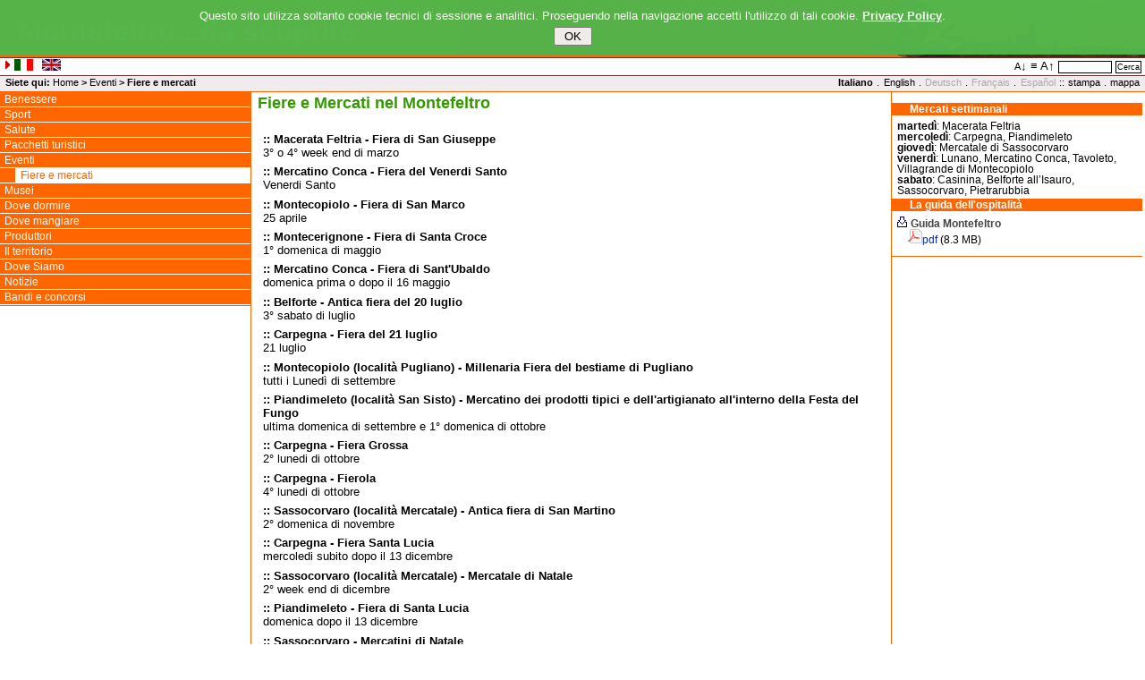

--- FILE ---
content_type: text/html; charset=utf-8
request_url: http://www.montefeltroturismo.it/index.php?id=13940&L=18
body_size: 4517
content:
<?xml version="1.0" encoding="utf-8"?>
<!DOCTYPE html
     PUBLIC "-//W3C//DTD XHTML 1.0 Transitional//EN"
     "http://www.w3.org/TR/xhtml1/DTD/xhtml1-transitional.dtd">
<html xml:lang="it-IT" lang="it-IT" xmlns="http://www.w3.org/1999/xhtml">
<head>

<meta http-equiv="Content-Type" content="text/html; charset=utf-8" />
<!-- 
	DocWeb - Sistema Provinciale di Gestione Portali
	            Amministrazione Provinciale di Pesaro e Urbino - Italia
	            Ufficio 2.3.1.2 - Gestione Rete Telematica Provinciale
				
				* Realizzato con SICI Templates (http://www.docweb.provincia.pu.it/fileadmin/sici_templates) $Id: lib.tmpl.sici.ts 5243 2010-11-04 11:37:00Z davide $
				* Tema: Union $Rev: 6291 $

	This website is powered by TYPO3 - inspiring people to share!
	TYPO3 is a free open source Content Management Framework initially created by Kasper Skaarhoj and licensed under GNU/GPL.
	TYPO3 is copyright 1998-2015 of Kasper Skaarhoj. Extensions are copyright of their respective owners.
	Information and contribution at http://typo3.org/
-->




<meta name="generator" content="TYPO3 4.5 CMS" />
<meta name="page_id" content="13940" />
<meta name="lastchanged" content="2008-05-14T09:29:43+00:00" />
<meta name="sici_templates_doc" content="http://www.docweb.provincia.pu.it/fileadmin/sici_templates/doc" />
<meta name="sici_templates_version" content="Sici Templates Revision 2817MS [$URL: https://tritone/svn/REPOS01/Typo3/tmpl/sici/trunk/lib.tmpl.sici.ts $]" />
<meta name="sici_templates_selector" content="factotum00, tss_normal" />

<link rel="stylesheet" type="text/css" href="typo3temp/stylesheet_d0dfdf14a0.css?1487158821" media="all" />






<title>Fiere e mercati </title><link rel="alternate" type="application/rss+xml" href="index.php?id=rss_feed&amp;L=704&amp;MP=31-13781" title="Montefeltro...da scoprire (RSS)" />    <script type="text/javascript" src="fileadmin/sici_templates/lib/cli/frsz.js"></script><link rel="alternate" title="Versione stampabile: Fiere e mercati " type="text/html" /><link rel="start" href="index.php?id=13777&amp;L=704" type="text/html" />
<link type="text/css" rel="stylesheet" href="http://www.enti.provincia.pu.it/fileadmin/sici_templates/union/css/defs.css" />
<link type="text/css" rel="stylesheet" href="http://www.enti.provincia.pu.it/fileadmin/sici_templates/union/css/boxes.css" />
<link type="text/css" rel="stylesheet" href="http://www.enti.provincia.pu.it/fileadmin/sici_templates/union/css/colore.css" />
<link type="text/css" rel="stylesheet" href="http://www.enti.provincia.pu.it/fileadmin/sici_templates/union/css/cms.css" />
<link type="text/css" rel="stylesheet" href="http://www.enti.provincia.pu.it/fileadmin/sici_templates/union/css/rtebasestyle.css" />
<link type="text/css" rel="stylesheet" href="http://www.enti.provincia.pu.it/fileadmin/sici_templates/union/css/holly.css" />
<link type="text/css" rel="stylesheet" href="http://www.enti.provincia.pu.it/fileadmin/sici_templates/union/css/tss_normal.css" />
<link type="text/css" rel="stylesheet" href="http://www.enti.provincia.pu.it/fileadmin/sici_templates/union/css/menu.css" />
<link type="text/css" rel="stylesheet" href="http://www.enti.provincia.pu.it/fileadmin/sici_templates/union/factotum/css/montefeltrotur.css" />      <script type="text/javascript" src="fileadmin/sici_templates/union/cookiepolicy/jquery.min.js"></script>
      <script type="text/javascript" src="fileadmin/sici_templates/union/cookiepolicy/jquery.cookiesdirective.js"></script>
      <script type="text/javascript" src="fileadmin/sici_templates/union/cookiepolicy/setUpAndRun.js"></script>


</head>
<body id="tmpl.sici.body">


  
  
    <div id="ly-all">
      <div id="ly-header">
	<div id="bx-access-links">
	  <div id="sp-access-links"><map id="map_sp_access_links" title="Link ai contenuti"> <a href="index.php?id=13940&amp;L=704#menu_lang" lang="en">Languages</a>  <a href="index.php?id=13940&amp;L=704#content_normal">Contenuto Pagina</a>  <a href="index.php?id=13940&amp;L=704#menu_locnav">Navigazione locale</a> </map></div>
	</div>

	<div id="bx-hd-mid-bg1" class="color-xth">

	  <div id="bx-lgl">
	    <div id="sp-lgl"><a href="index.php?id=13777&amp;L=704"><img src="fileadmin/sici_templates/union/img/provpu-lg.png" width="55" height="55" border="0" alt="Logo Provincia di Pesaro e Urbino" /></a></div>
	  </div>

	  <div id="bx-lgr">
	    <div id="sp-lgr"><a href="index.php?id=13777&amp;L=704"><img src="fileadmin/sici_templates/union/factotum/img/montetour-dx.jpg" width="350" height="64" border="0" alt="Montefeltro...da scoprire" /></a></div>
	  </div>

	  <div id="bx-hd">
	    <div id="sp-hd1"><a href="index.php?id=13777&amp;L=704">Montefeltro...da scoprire</a></div>
	    <div id="sp-hd2"></div>
	    <div id="sp-hd3">&#x20;&#x20;&#x20;</div> 
	  </div>

	</div>

	<div id="bx-hd-stripe" class="color-xbw">

	  <div id="bx-hd-search">

	     
	      <div id="sp-frsz" class="nodisplay">
		<a href="http:#" onclick="frszDec('ly-body')" title="Diminuisce dimensione testo"><span class="btn-frsz"><small>A</small>&darr;</span></a>
		<a href="http:#" onclick="frszRes('ly-body')" title="Reimposta dimensione testo originale"><span class="lbl-frsz">&equiv;</span></a>
		<a href="http:#" onclick="frszInc('ly-body')" title="Aumenta dimensione testo"><span class="btn-frsz">A&uarr;</span></a>
	      </div>
	    
	    
	    <form id="search_form" method="get" accept-charset="utf-8" enctype="application/x-www-form-urlencoded" action="http://cerca.provincia.pu.it/"><input style="visibility: hidden" type="hidden" name="fq" value="site:www.montefeltroturismo.it" /><input type="text" size="10" value="" name="q" />&nbsp;<button id="button1" type="submit">Cerca</button></form>	  
	  </div>
	    
	  <div id="bx-mg1"><div id="menu1"><table border="0" cellpadding="0" cellspacing="0"><tr><td><img src="uploads/media/scripts/language/flag-pointer.gif" align="top" alt="" /><a href="index.php?id=13940&amp;L=0" target="_top"><img src="uploads/media/scripts/language/flag-it.gif" hspace="5" border="0" alt="Versione italiana" title="Versione italiana" /></a><a href="index.php?id=13940&amp;L=2" target="_top"><img src="uploads/media/scripts/language/flag-en.gif" hspace="5" border="0" alt="English version" title="English version" /></a></td></tr></table></div></div>
	</div> 

	<div id="bx-hd-bottom" class="color-b01 color-oth">
	  <div id="bx-mg2">
	    <div id="menu3"> <map id="menu_lang"><span class="menu_item_act">Italiano</span>&#x20;.&#x20;<span class="menu_item_no"><a href="index.php?id=13940&amp;L=2">English</a></span>&#x20;.&#x20;<span class="menu_item_na">Deutsch</span>&#x20;.&#x20;<span class="menu_item_na">Français</span>&#x20;.&#x20;<span class="menu_item_na">Español</span></map> :: <map id="menu_alt_pages"><span class="menu_alt_pages_item"><a href="index.php?id=13940&amp;L=704&amp;type=98&amp;id=13940" rel="alternate" type="text/html" title="Versione html stampabile">stampa</a></span><span class="menu_alt_pages_sep"> . </span><span class="menu_alt_pages_item"><a href="index.php?id=36&amp;L=704&amp;MP=36-13782">mappa</a></span></map></div>
	  </div>
	  <div id="bx-mbc"><div id="menu0"><map id="mbc" title="livello di navigazione"> <div><span class="menu-bc-pre">Siete qui:&nbsp;</span><span class="mbc-it mbc-it-first"><a href="index.php?id=13777&amp;L=704">Home</a></span><span class="menu-bc-sep"> &gt; </span><span class="mbc-it mbc-it-middle"><a href="index.php?id=13795&amp;L=704">Eventi</a></span><span class="menu-bc-sep"> &gt; </span>Fiere e mercati </div></map></div></div>	    
	</div> 

      </div>

      <div id="ly-body">
	<div id="content_lbnr" class="sub-main">

	  <div id="ly-column-left">
	    <div id="bx-column-left" class="cms-size-small color-oth">
	      <div id="menu2" class="ly-ml1 color-oth"><map id="menu_locnav" title="Navigazione locale"><ul class="color-bth1"><li class="first"><div class="item no lev-1 color-bth1 color-fth1 color-oth1"><a href="index.php?id=13800&amp;L=704">Benessere</a></div></li><li class="middle"><div class="item no lev-1 color-bth1 color-fth1 color-oth1"><a href="index.php?id=13798&amp;L=704">Sport</a></div></li><li class="middle"><div class="item ifsub lev-1 color-bth1 color-fth1 color-oth1"><a href="index.php?id=13799&amp;L=704">Salute</a></div></li><li class="middle"><div class="item no lev-1 color-bth1 color-fth1 color-oth1"><a href="index.php?id=13796&amp;L=704">Pacchetti turistici</a></div></li><li class="middle"><div class="item act lev-1 color-bth1 color-fth1 color-oth1"><a href="index.php?id=13795&amp;L=704">Eventi</a></div><map id="menu_locnav" title="Navigazione locale"><ul class="color-bth1"><li class="last"><div class="item cur lev-2 color-bth2 color-fth2 color-oth1"><a href="index.php?id=13940&amp;L=704">Fiere e mercati </a></div></li></ul></map></li><li class="middle"><div class="item no lev-1 color-bth1 color-fth1 color-oth1"><a href="index.php?id=14460&amp;L=704">Musei</a></div></li><li class="middle"><div class="item ifsub lev-1 color-bth1 color-fth1 color-oth1"><a href="index.php?id=13785&amp;L=704">Dove dormire</a></div></li><li class="middle"><div class="item no lev-1 color-bth1 color-fth1 color-oth1"><a href="index.php?id=13794&amp;L=704">Dove mangiare</a></div></li><li class="middle"><div class="item no lev-1 color-bth1 color-fth1 color-oth1"><a href="index.php?id=14074&amp;L=704">Produttori</a></div></li><li class="middle"><div class="item ifsub lev-1 color-bth1 color-fth1 color-oth1"><a href="index.php?id=13797&amp;L=704">Il territorio</a></div></li><li class="middle"><div class="item no lev-1 color-bth1 color-fth1 color-oth1"><a href="index.php?id=13894&amp;L=704">Dove Siamo</a></div></li><li class="middle"><div class="item ifsub lev-1 color-bth1 color-fth1 color-oth1"><a href="index.php?id=31&amp;L=704&amp;MP=31-13781">Notizie</a></div></li><li class="last"><div class="item ifsub lev-1 color-bth1 color-fth1 color-oth1"><a href="index.php?id=3212&amp;L=704&amp;MP=3212-13780">Bandi e concorsi</a></div></li></ul></map></div>

	      <div class="void-stripe">&nbsp;</div>
	      
	      
	      
	    </div>
	  </div>

	  <div id="ly-column-middle" class="color-oth">
	    <div id="bx-column-middle" class="cms-size-medium color-oth min-height">
	      <div id="content_normal" class="cms-content-normal"><!--TYPO3SEARCH_begin--><a id="c22621" class="cobj-anchor"></a><div id="c22621" class="csc-default"><div class="csc-header csc-header-n1 csc-header-l0 color-oth"><h1 class="csc-firstHeader">Fiere e Mercati nel Montefeltro</h1></div><div class="csc-cobj-wrap csc-text-wrap"><p class="bodytext"><strong><br />:: Macerata Feltria - Fiera di San Giuseppe</strong> <br />3° o 4° week end di marzo</p>
<p class="bodytext"><strong>:: Mercatino Conca&nbsp;- Fiera del Venerdi Santo</strong><br />Venerdi Santo</p>
<p class="bodytext"><strong>:: Montecopiolo - Fiera di San Marco</strong><br />25 aprile </p>
<p class="bodytext"><strong>:: Montecerignone - Fiera di Santa Croce<br /></strong>1° domenica di maggio</p>
<p class="bodytext"><strong>:: Mercatino Conca - Fiera di Sant'Ubaldo<br /></strong>domenica prima o dopo il 16 maggio</p>
<p class="bodytext"><strong>:: Belforte - Antica fiera del 20 luglio</strong><br />3° sabato di luglio</p>
<p class="bodytext"><strong>:: Carpegna - Fiera del 21 luglio</strong><br />21 luglio </p>
<p class="bodytext"><strong>:: Montecopiolo (località Pugliano) - Millenaria Fiera del bestiame di Pugliano<br /></strong>tutti i Lunedì di settembre</p>
<p class="bodytext"><strong>:: Piandimeleto (località San Sisto) - Mercatino dei prodotti tipici e dell'artigianato all'interno della Festa del Fungo</strong><br />ultima domenica di settembre e 1° domenica di ottobre</p>
<p class="bodytext"><strong>:: Carpegna - Fiera Grossa</strong><br />2° lunedi di ottobre</p>
<p class="bodytext"><strong>:: Carpegna - Fierola</strong><br />4° lunedi di ottobre</p>
<p class="bodytext"><strong>:: Sassocorvaro (località Mercatale) - Antica fiera di San Martino<br /></strong>2° domenica di novembre</p>
<p class="bodytext"><strong>:: Carpegna - Fiera Santa Lucia</strong><br />mercoledi subito dopo il 13 dicembre</p>
<p class="bodytext"><strong>:: Sassocorvaro (località Mercatale) - Mercatale di Natale<br /></strong>2° week end di dicembre</p>
<p class="bodytext"><strong>:: Piandimeleto - Fiera di Santa Lucia</strong><br />domenica dopo il 13 dicembre</p>
<p class="bodytext"><strong>:: Sassocorvaro - Mercatini di Natale</strong><br />1°- 2° - 3°&nbsp;week end di dicembre</p></div></div><!--TYPO3SEARCH_end--></div>
	    </div>
	  </div>

	  <div id="ly-column-right">
	    <div id="bx-column-right" class="cms-size-small color-oth">
	      

	      <div class="void-stripe">&nbsp;</div>

	      <!--TYPO3SEARCH_begin--><div id="content_right" class="cms-content-right color-oth"><a id="c22617" class="cobj-anchor"></a><div id="c22617" class="csc-default"><div class="csc-header csc-header-n1 csc-header-l0 color-oth"><h1 class="csc-firstHeader">Mercati settimanali</h1></div><div class="csc-cobj-wrap csc-text-wrap"><p class="bodytext"><strong>martedì</strong>: Macerata Feltria<br /><strong>mercoledì</strong>: Carpegna, Piandimeleto<br /><strong>giovedì</strong>: Mercatale di Sassocorvaro<br /><strong>venerdì</strong>: Lunano, Mercatino Conca, Tavoleto, Villagrande di Montecopiolo<br /><strong>sabato</strong>: Casinina, Belforte all’Isauro, Sassocorvaro, Pietrarubbia</p></div></div><a id="c22619" class="cobj-anchor"></a><div id="c22619" class="csc-default"><div class="csc-header csc-header-n2 csc-header-l0 color-oth"><h1>La guida dell'ospitalità</h1></div><div class="csc-cobj-wrap csc-list-wrap"><div class="tx-sicidamdl-pi1">
		<dl class="ddl-container"><dt class="ddl-title"><img src="uploads/tf/ddl_icon.gif" width="12" height="12" border="0" alt="[Download]" />&#x20;Guida Montefeltro</dt><dd class="ddl-description"><ul class="ddl-file-list"><li class="ddl-file-list-item ddl-img-pdf"><img src="typo3conf/ext/dam/i/18/pdf.png" width="16" height="16" border="0" alt="[application/pdf]" /><a href="fileadmin/grpmnt/5615/ospitalita/Guida_Montefeltro.pdf">pdf</a>&#x20;(8.3 MB)</li></ul></dd></dl>
	</div>
	</div></div></div><!--TYPO3SEARCH_end-->	
	    </div>
	  </div>
	</div>
      </div>
      
      <div id="ly-ft">
	<div id="bx-ft" class="color-oth">	

	  <div id="sp-ft1" class="color-xth"></div>
	  
	  <div id="sp-ft2" class="color-xbw"><span id="footer_label">&copy; 2005-2026 Montefeltro...da scoprire&#x20;- Gestito con <a href="http://www.docweb.provincia.pu.it" title="Progetto DocWeb - Provincia di Pesaro e Urbino"><span class="docweb">doc<span class="docweb_web">web</span></span></a> - <span class="help" title="Informazioni pagina: id=13940">[id]</span></span></div>
    <div id="sp-ft3" class="color-xbw cookie-policy"><a href="index.php?id=privacy-policy&amp;L=704&amp;MP=36-13782" target="36">Privacy Policy</a></div>

	</div>
      </div> 
    </div>

	    <script type="text/javascript">
	      <!-- 
		   if(document.getElementById) {
		     var bx_hd_frsz = document.getElementById('sp-frsz');
		     bx_hd_frsz.className = ''; // Mostra i controlli di ridimensionamento font
		   }
		   if(!rsz) {
		     frszInit('ly-body');
		   }
		   // -->
	    </script>


    <!-- Piwik -->
  <script type="text/javascript">
  var pkBaseURL = (("https:" == document.location.protocol) ? "https://analytics.provincia.pu.it/" : "http://analytics.provincia.pu.it/");
  document.write(unescape("%3Cscript src='" + pkBaseURL + "piwik.js' type='text/javascript'%3E%3C/script%3E"));
  </script>
  <script type="text/javascript">
    try {
      var piwikTracker = Piwik.getTracker(pkBaseURL + "piwik.php", 85);
      piwikTracker.trackPageView();
      piwikTracker.enableLinkTracking();
    } catch( err ) {}
  </script>
<!-- End Piwik Tag -->




</body>
</html>

--- FILE ---
content_type: text/css
request_url: http://www.enti.provincia.pu.it/fileadmin/sici_templates/union/css/defs.css
body_size: 743
content:
/*
 * SICI Templates 
 * Copyright (C) 2005-2007 
 *     Amministrazione Provinciale di Pesaro e Urbino - Italy
 *
 * This program is free software; you can redistribute it and/or modify
 * it under the terms of the GNU General Public License as published by
 * the Free Software Foundation; either version 2 of the License, or (at
 * your option) any later version.
 *
 * The GNU General Public License can be found at
 * http://www.gnu.org/copyleft/gpl.html.
 * A copy is found in the textfile GPL.txt
 */
/*
 * Autori: Davide Principi & Samuele Ortolani
 *
 *
 * $URL: https://tritone/svn/REPOS01/Typo3/tmpl/sici/trunk/union/css/defs.css $ 
 * $Id: defs.css 3049 2007-12-18 12:09:48Z davide $
 */

@media screen,print {

body {
margin: 0;
padding: 0;
font-family: Arial, Helvetica, sans-serif;
font-size: 1.0em;
border: none;
background: #fff;
color: #000;
}

a {
cursor: pointer;
}

a:hover {
cursor: pointer;
}

script {
display: none !important;
}

div, h1, h2, h3, h4, h5, h6, p, td, tr, th, thead, tbody {
margin: 0;
padding: 0;
border: none;
}

.nodisplay {
display: none !important;
}

hr.clearer {
clear: both;
visibility: hidden;
height: 0;
}

div.clearer {
clear: both;
height: 0px;
line-height: 0.001%;
font-size: 1px !important;
}

.clearer {
clear: both;
}

.help {
cursor: help;
}

form {
margin: 0;
padding: 0;
}


} /* end @media screen */


--- FILE ---
content_type: text/css
request_url: http://www.enti.provincia.pu.it/fileadmin/sici_templates/union/css/cms.css
body_size: 5790
content:
/*
 * SICI Templates 
 * Copyright (C) 2005-2007 
 *     Amministrazione Provinciale di Pesaro e Urbino - Italy
 *
 * This program is free software; you can redistribute it and/or modify
 * it under the terms of the GNU General Public License as published by
 * the Free Software Foundation; either version 2 of the License, or (at
 * your option) any later version.
 *
 * The GNU General Public License can be found at
 * http://www.gnu.org/copyleft/gpl.html.
 * A copy is found in the textfile GPL.txt
 */
/*
 * $URL: https://tritone/svn/REPOS01/Typo3/tmpl/sici/trunk/union/css/cms.css $ 
 * $Id: cms.css 4603 2010-04-08 11:31:45Z davide $
 *
 * Autori: Davide Principi & Samuele Ortolani
 */
@media screen {

div.cms-size-medium div.csc-cobj-wrap {
margin: 0em 1em;
}
div.cms-size-small div.csc-cobj-wrap {
margin: 0em 1ex;
}

div.cms-content-normal {
padding: 0.2em 0em 1em 0em;
}

div.cms-content-left,
div.cms-content-right,
div.cms-content-border {
padding-bottom: 0.4em;
}

/* liste */
ul.csc-bulletlist {
margin: 0em;
padding: 0em;
}

ul.csc-bulletlist li {
margin: 0em;
padding: 0em;
}

ul.csc-bulletlist.csc-bulletlist-0 li {
list-style-type: disc;
}
ul.csc-bulletlist.csc-bulletlist-1 li {
list-style-type: square;
}
ul.csc-bulletlist.csc-bulletlist-2 li {
list-style-type: circle;
}
ul.csc-bulletlist.csc-bulletlist-3 li {
list-style-type: decimal;
}


div.cms-size-small ul.csc-bulletlist li {
list-style-position: inside;
}

div.cms-size-medium ul.csc-bulletlist li {
list-style-position: outside;
margin: 0.2em 0em 0.2em 2em;
}
/* end liste */

/* header BEGIN */
div.csc-header {
clear: both;
}

div.cms-size-medium div.csc-header {
margin: 0.8em 0em 0.5em 0em;
padding-left: 0.5em;
font-weight: bold;
color: #222;
}

div.cms-size-medium div.csc-header.csc-header-n1  {
margin-top: 0em;
}

div.csc-header.csc-header-lst1 {
border-top-width: 1px;
border-top-style: solid;
padding-top: 1em;
margin-top: 1em;
}

div.csc-header.csc-header-lst2 {
border-top-width: 3px;
border-top-style: double;
padding-top: 1em;
margin-top: 1em;
}
	
div.csc-header.csc-header-lst3 {display: none} /* Semantic markup */	


div.cms-size-medium p.csc-subheader {
padding-left: 1em;
}

div.cms-size-medium p.csc-subheader {
margin: 0.3em 0em 0.8em 0em;
font-style: italic;
}

div.cms-size-medium h1 {
font-size: 1.4em;
}
div.cms-size-medium h2 {
font-size: 1.2em;
}
div.cms-size-medium h3, 
div.cms-size-medium h4, 
div.cms-size-medium h5, 
div.cms-size-medium h6 {
font-size: 1.1em;
}
/* header END */

div.cms-size-medium p.bodytext {
	margin: 0.5em 0em 0.5em 0em;
}

div.cms-size-medium {
font-size: 0.8em;
}

div.cms-size-small p {
	margin: 0em 0em 0.3em 0em;
}

div.cms-size-small {
font-size: 0.72em;
}

div.cms-size-small h1 {
font-weight: bold;
font-size: 1em;
}

div.cms-size-small h2,
div.cms-size-small h3,
div.cms-size-small h4,
div.cms-size-small h5,
div.cms-size-small h6 {
font-size: 1em;
font-weight: normal;
}



p.bodytext.abstract {
padding-left: 1em;
}

p.description {

}

/* cohesion BEGIN */
div.auth-status {
text-align: right;
color: #888;
border-bottom: 1px dotted #888;
padding: 0ex 0ex 1ex 0ex;
margin: 0em 0em 1em 0em;
}

div.auth-status form {
border: none;
}

div.auth-status button {
background: #eee;
color: #666;
border: 1px outset #888;
padding: 0em;
margin: 0em 1ex;
font-size: 100%;
cursor: pointer;
}
/* cohesion END */

/* FontResizer BEGIN */
.frsz-S {
font-size: 90%;
}
.frsz-M {
font-size: 100%;
}
.frsz-L {
font-size: 120%;
}
.frsz-XL {
font-size: 140%;
}
.frsz-XXL {
font-size: 160%;
}
/* FontResizer END */


div.navmenu {
border-width: 1px 0px;
border-style: dotted;
text-align: center;
width: 60%;
padding: 0.2em 0em;
}

div.navmenu ul {
margin: 0em;
padding: 0em;
}

div.navmenu li {
margin: 0em;
padding: 0em 0.7em;
list-style: none;
display: inline;
white-space: nowrap;
}

div.navmenu li img {
vertical-align: middle;
margin: 0px 2px;
}

table.contenttable p.bodytext {
margin: 0em;
}

/* link */
.cms-content-left a:link,
.cms-content-normal a:link,
.cms-content-border a:link,
.cms-content-right a:link {
 color: rgb(0,43,185);
 text-decoration:none;
  
 }
 
.cms-content-left a:visited,
.cms-content-normal a:visited,
.cms-content-border a:visited,
.cms-content-right a:visited{
 color: rgb(90,54,150);
 text-decoration:none;
 }
 
  
.cms-content-left a:active,
.cms-content-normal a:active,
.cms-content-border a:active,
.cms-content-right a:active{
 text-decoration:none;
}
 
.cms-content-left a:hover, 
.cms-content-normal a:hover, 
.cms-content-border a:hover, 
.cms-content-right a:hover{
 color: rgb(0,43,185);
 text-decoration:underline;
}
 


/* cms */
div.cms-content-left div.csc-header, 
div.cms-content-border div.csc-header, 
div.cms-content-right div.csc-header {
background-image: url("../img/quadrato_bucato_grande.png");
background-position: 0px 0px;
background-repeat: repeat-y;
border-top-style: solid;
border-top-width: 1px;
border-bottom-style: solid;
border-bottom-width: 1px;
padding-left: 20px;
margin-bottom: 0.5em;
}

div.sub-fp div.cms-content-left,
div.sub-main div.cms-content-left, 
div.sub-main div.cms-content-border,
div.sub-main div.cms-content-right,
div.sub-large div.cms-content-left, 
div.sub-large div.cms-content-border,
div.sub-large div.cms-content-right {
border-bottom-style: solid;
border-bottom-width: 1px;
}


div.sub-main div.cms-content-border div.csc-header.csc-header-n1 {
	border-top-style: none;
	border-top-width: 0px;
}

div.sub-large div.cms-content-border div.csc-header.csc-header-n1 {
	border-top-style: none;
	border-top-width: 0px;
}


div.sub-fp div.csc-header.csc-header-n1 {
	border-top-style: none;
	border-top-width: 0px;
}


/********************************************/


/* MENU */

dl.csc-menu {
margin: 0.4em 0em;
}

dl.csc-menu dt {
margin: 0.5em 0em 0em 0em;
padding-left: 14px;
background-image: url("../img/page.png");
background-position: 0% 50%;
background-repeat: no-repeat;
}

dl.csc-menu dd {
margin: 0.1em 0em 0.5em 2em;
}

table.contenttable {
font-size: 1em;
margin: 3px 3px 0px 3px;
}

/* table Layout 0 */
table.contenttable.contenttable-0 td, 
table.contenttable.contenttable-0 th {
padding: 0.2em 0.3em;
}

/* table Layout 1 */
table.contenttable.contenttable-1, 
table.contenttable.contenttable-2, 
table.contenttable.contenttable-3 { 
border-collapse: collapse;
}

table.contenttable.contenttable-1 td,
table.contenttable.contenttable-1 th {
	padding: 0.2em 0.3em;
	border-style: solid;
	border-width: 1px;
}

/* table Layout 2 */
table.contenttable.contenttable-2 td, 
table.contenttable.contenttable-2 th {
	padding: 0.2em 0.5em;
	border-style: solid none;
	border-width: 1px;
	text-align: center;
}

/* table Layout 3 */
table.contenttable.contenttable-3 td,
table.contenttable.contenttable-3 th {
	padding: 0.2em 0.5em;
	border-style: solid none;
	border-width: 1px;
	text-align: center;
}

/* sici_facets */
ul.sf {
margin: 0em 0em 0em 1em;
padding: 0em;
}

ul.sf.root-group {
margin: 0em;
}

ul.sf li {
list-style: none;
margin: 0.6em 0em;
clear: both;
line-height: 110%;
}

h3.sf {
font-size: 1.1em;
font-weight: bold;
padding: 0.2em 0em;
}

h3.sf.level-1 {
border-top: 3px double #aaa;
margin: 1em 0em;
}

h3.sf.level-2 {
border-top: 1px solid #ccc;
margin: 0.5em 0em;
}

h3.sf.level-3 {
border-top: 1px dotted #ccc;
margin: 0.1em 0em;
}

ul li.sf.compact.np.other {
margin: 0.2em 0em 0.2em 60px;
list-style: circle;
}

h3.sf.np-group {
border-top: 1px dotted #ccf;
margin: 0.1em 0em;
}

div.sf.maxitems-box {
float: right;
font-size: 1em;
font-weight: normal;
}

div.sf.detailed.info {
float: left;
width: 70%;
}

div.sf.detailed.thumb {
float: left;
width: 60px;
}

div.sf.detailed.abstract {
font-size: smaller;
margin-left: 1ex;
}

div.sf.detailed.title {
font-weight: bold;
}

div.sf.detailed.origin {
font-weight: normal;
float: right;
font-size: smaller;
color: #888;
}

div.sf.detailed.description {
margin-top: 0.5em;
font-style: italic;
}

div.sf.detailed.descriptor,
span.sf.compact.descriptor {
font-size: smaller;
} 

.sf.descriptor {
color: #888;
}

span.sf.compact.title {
font-weight: normal;
}

div.sf.displayer {
border: 1px solid #888; 
padding: 1em 1em 1em 30px; 
margin: 0.5em 0.5em 1em 0.5em;
background-image: url("../img/informazioni.png");
background-position: top left;
background-repeat: repeat-y;
}

div.sf.displayer div.closelink {
float: right;
}

div.sf.displayer h3 {
font-size: 1.2em;
}

div.sf.stdimg {
float: left;
width: 24px;
}

img.sf.stdimg {
vertical-align: middle;
}

img.sf.evtimg {
vertical-align: text-top;
}
/* end sici_facets */

/* pagebrowser */
div.pagebrowser-box {
	text-align: right;
	clear: both;
	border: 1px solid #CCC;
	border-width: 1px 0px;
	margin: 0.3em;
}
div.pagebrowser-link-box {
	font-family: "Lucida Console", "Courier New", monospace;
}
div.pagebrowser-results {
}
div.pagebrowser-link-box a {
	text-decoration: none;
	color: blue;
}
div.pagebrowser-link-box a:hover {
	text-decoration: none;
	color: white;
	background-color: blue;
}
span.pagebrowser-link-active {
	color: #999;
	letter-spacing: 0.1ex;
}
span.pagebrowser-link-inactive {
	color: #999;
	letter-spacing: 0.1ex;
}
span.pagebrowser-link-disabled {
	color: #AAA;
	letter-spacing: 0.1ex;
}
span.pagebrowser-link {
}
span.pagebrowser-number {
	font-weight: bold;
}
/* end pagebrowser */

/* dam_downloadlist ddl VA MANTENUTA perche' utilizzata da layout LEGACY */

dl.ddl-container {
padding: 0em;
margin: 0em;
}

ul.ddl-file-list {
padding: 0em 0em 0em 1em;
margin: 0em;
}

dl.ddl-container {
padding: 0em;
margin: 0em;
}

dd.ddl-description {
padding: 0em;
margin: 0em 0em 0.7em 0em;
}

dt.ddl-title {
font-weight: bold;
color: #444; /* TODO: impostare una classe colore apposita nell'elemento dt */
}

ul.ddl-file-list {
padding: 0em 0em 0em 1em;
margin: 0em;
}

li.ddl-file-list-item {
padding: 0em;
margin: 0em;
list-style-type: none;
}

img.ddl-icon {
vertical-align: middle;
}

/* end dam_downloadlist LEGACY */


/* sici_damdl */
.damdl ul,
.damdl li {
margin: 0em;
padding: 0em;
}
.damdl li {
list-style: none;
line-height: 130%;
}
.damdl.twocolumns img {
vertical-align: middle;
}
.damdl.twocolumns div.damdl.column {
float: left;
width: 45%;
overflow: hidden;
}

.damdl.twocolumns li {
text-indent: 0.5em;
margin-bottom: 0.5em;
list-style: square;
list-style-position: inside;
}
div.damdl.details {
float: left;
width: 48%;
}
dl.damdl.thumbnails dt,
dl.damdl.thumbnails dd {
margin: 0em;
padding: 0em;
}

.damdl.title {
color: #444;
background-color: #fff;
background-image: none;
padding: 0;
font-weight: bold;
}

dt.damdl.title {
margin-top: 1.5em;
}

dd.damdl.description {
margin: 0.5em 0em;
}

div.damdl.thumbnails.icon {
float: left;
overflow: hidden;
margin-right: 1em;
}

.damdl.thumbnails.icon img,
.damdl.smallthumbs.icon img {
border: 3px groove #aaa;
}

div.damdl.smallthumbs {
text-align: center;
}

div.damdl.smallthumbs li {
margin: 1.5em 0em;
}

span.damdl.smallthumbs.title {
background-color: transparent;
color: #444;
}

/* end sici_damdl */

/* FORM ELEMENTS */
.form {
font-size: 1.0em;
}
/* END FORM ELEMENTS */

/* sici_forms */
div.forms.container {
padding: 0.5em;
margin: 0.1em 0em 1em 1em;
border: 1px outset #aaa;
}
table.forms {
font-size: 1.0em;
}
table.forms td,
table.forms th {
vertical-align: top;
text-align: left;
}
/* end sici_forms */

/* sici_stcsrc */
table.stcsrc {
font-size: 1.0em;
}
table.stcsrc td,
table.stcsrc th {
vertical-align: top;
text-align: left;
}

dl.stcsrc.atti dt {
margin: 2em 0em 1em 0em;
padding: 0em;
font-weight: bold;
font-size: larger;
border-bottom: 1px solid #aaa;
clear: both;
}
dl.stcsrc.atti dd {
margin: 1em 0em;
padding: 0em;
}
ul.stcsrc.atti {
margin: 1em 0em;
padding: 0em;
}
ul.stcsrc.atti li {
padding: 0em;
margin: 0em;
line-height: 100%;
display: block;
list-style: none;
clear: both;
}

li.stcsrc.oe-odd {
background-color: #eee; /* FIXME: non funzia su IE */
color: #000;
}
li.stcsrc.oe-even  {

}

div.stcsrc.atti-file {
float: left;
width: 28%;
margin-bottom: 0.5em;
}
div.stcsrc.atti-oggetto {
font-size: smaller;
float: left;
width: 60%;
margin-bottom: 0.5em;
color: #444;
}
div.stcsrc.atti-oggetto strong {
color: #000;
}

/* end sici_stcsrc */


/* tt_news */
div.news-single-item h2 {
	font-size: 1.4em;
	color: rgb(167,3,2);
	margin-bottom: 0.2em;
}
p.news-single-author {
	margin-bottom: 0.3em;
}
div.news-single-item h3 {
	font-size: 1.2em;
	/*font-style: italic;*/
	font-weight: bold;
	/*font-weight: normal;*/
	margin: 0em 0em 0.6em 0em;
}

div.news-single-category {
        font-weight: bold;
        color: rgb(167,3,2);
	margin: 0em 0em 0.2em 0.3em;
}

div.news-single-damelements ul {
padding: 0;
margin: 0;
}

div.news-single-damelements li {
list-style: none;
padding: 0;
margin: 0;
}

/*********************************/


div.news-latest-item img {
	float: right;
}
div.news-latest-item h3 {
font-size: 1.0em;
font-weight: bold;
}

div.news-latest-item h3 a:link {
	color: rgb(204,34,0);
	text-decoration: none;
}
div.news-latest-item h3 a:visited {
	/*color: rgb(165,88,88);*/
	color: rgb(204,34,0);
	text-decoration: none;
}
div.news-latest-item h3 a:active {
	text-decoration: none;
}

div.news-latest-item h3 a:hover {
	color: rgb(204,34,0);
	text-decoration: underline;
}

div.news-latest-date {
	font-size: 0.8em;
	border-bottom: 1px solid #aaa;
	clear: both;
}
div.news-single-img {
	float: right;
	margin: 0em 0em 0em 0.5em;
}

div.news-single-img img {

	margin: 0em 0em 1em 0em;
}


div.news-single-timedata {
	border-bottom: 1px solid #aaa;
	text-align: right;
}
div.news-single-additional-info {
	margin: 0em 0em 0em 0em;
}
div.news-single-additional-info dt {
	border-top: 1px solid #aaa;
	font-weight: bold;
}
div.news-single-img p.news-single-imgcaption {
	margin: 0em;
	padding: 0em;
	text-align: center;
	font-style: italic;
}

div.news-single-backlink a:link {
	color: rgb(204,34,0);
	font-weight: bold;
	text-decoration: none;
}

div.news-single-backlink a:visited {
	color: rgb(204,34,0);
	font-weight: bold;
	text-decoration: none;
}

div.news-single-backlink a:active {
	text-decoration: none;
}

div.news-single-backlink a:hover {
	color: rgb(204,34,0);
	font-weight: bold;
	text-decoration: underline;
}


div.news-list-item {
	clear: both;
	margin-bottom: 0em;
}
div.news-list-item p {
	margin: 0em;
	padding: 0em;
}
div.news-list-item h3 {
	font-size: 1.2em;
	margin: 0em 0em 0.2em 0em;
}
div.news-list-item h3 a:link {
	color: rgb(204,34,0);
	text-decoration: none;
}
div.news-list-item h3 a:visited {
	/*color: rgb(165,88,88);*/
	color: rgb(204,34,0);
	text-decoration: none;
}
div.news-list-item h3 a:active {
	text-decoration: none;
}
div.news-list-item h3 a:hover {
        color: rgb(204,34,0);
	text-decoration: underline;
}

div.news-list-item img {
	float: right;
}

div.news-list-date {
	font-size: 0.8em;
	padding-left: 0.2em;
	border-bottom: 1px solid #aaa;
	text-align: right;
	clear: both;
}

div.news-list-morelink {
	text-align: right;
}

div.news-amenu-container,
div.news-amenu-container ul{
	margin: 0em;
	padding: 0em;
}
     

div.news-amenu-container li.news-amenu-item-year {
        list-style-type: none;
	font-size: 1.2em;
	font-weight: bold;
	color:#fff;
	background-color:#aaa;
        padding:0em 0em 0em 0.5em;
	margin:0.5em 0em 0em 0em;
}

div.news-amenu-container li {
        list-style-type: none;
        margin: 0em 0em 0em 3em;
	padding: 0em;
	text-decoration:none;
	color: #000;
}

div.news-amenu-container li a{
        margin: 0em;
	padding: 0em;
	text-decoration:none;
	color: #000;
}

div.news-amenu-container li a:hover{
        margin: 0em;
	padding: 0em;
	color:#f00;
	text-decoration:underline;
}

/* tt_news Evidenza */

div.evid-latest-item img {
	float: right;
}
div.evid-latest-item h3 {
	font-size: 1.0em;
	font-weight: bold;
}
div.evid-latest-item h3 a:link {
	color: rgb(3,3,167);
	text-decoration: none;
}
div.evid-latest-item h3 a:visited {
	/*color: rgb(90,54,150);*/
	color: rgb(3,3,167);
	text-decoration: none;
}

div.evid-latest-item h3 a:active {
	color: rgb(3,3,167);
	text-decoration: none;
}

div.evid-latest-item h3 a:hover {
	text-decoration: underline;
}

/* end tt_news */

/* tt_news Agenda */

div.agenda-news-latest-container {
	margin: 0em;
	padding: 0em;
}

div.agenda-news-latest-item {
	margin: 0.5em 0em 0em 0em;
	padding: 0em;
	border-top: 1px solid;
}

div.agenda-news-latest-item h3 {
	font-size: 1em;
	font-weight: bold;
        /*background-color: rgb(229,229,229);*/
        background-color: rgb(243,243,243);
}

div.agenda-news-latest-date {
	font-size: 0.95em;
	/*background-color: rgb(243,243,243);*/
	background-color: rgb(229,229,229);
       
}

div.agenda-news-list-container {
        border-top: 0px solid;
        border-right: 2px solid;
        border-bottom: 2px solid;
        border-left: 2px solid;
}

div.agenda-news-list-item {
	clear: both;
	margin: 0em;
	padding: 0em;
	border-top: 2px solid;
}
div.agenda-news-list-item p {
	margin: 0em;
	padding: 0em;
}
div.agenda-news-list-item h3 {
	font-size: 1em;
	font-weight: bold;
	margin:0em;
	background-color: rgb(243,243,243);
	padding: 0.2em 0em 0em 1.5em;
	/*color: rgb(66,66,66);*/
}

div.agenda-news-list-date {
	font-size: 1em;
	font-weight: bold;
	margin: 0em;
	padding: 0.2em 0em 0.1em 0.2em;
        background-color: rgb(229,229,229);
         /*color: rgb(66,66,66);*/

}
/*----------------------------*/

div.agenda-news-amenu-container,
div.agenda-news-amenu-container ul {
	margin: 0em;
	padding: 0em;               
}

div.agenda-news-amenu-container li.news-amenu-item-year {
        list-style-type: none;
	font-size: 1.2em;
	font-weight: bold;
	/*color: rgb(177,6,46);*/
	color:#fff;
	background-color:rgb(153,153,153);
        padding:0em 0em 0em 0.5em;
	margin:0.5em 0em 0em 0em;
	/*position: relative;
	left: -0.9em;
	width:auto; */

}

div.agenda-news-amenu-container li.agenda-news-amenu-li {
        list-style-type: none;
        margin: 0em 0em 0em 3em;
	padding: 0em;
	text-decoration:none;
	color: #000;               
}


li.agenda-news-amenu-li a{
        margin: 0em;
	padding: 0em;
	text-decoration:none;
	color: #000;
}

li.agenda-news-amenu-li a:hover{
        margin: 0em;
	padding: 0em;
	color:#f00;
	text-decoration:underline;
}

/* end tt_news Agenda */

/* begin mbl_newsevent */
div.mbl_newsevent {
padding-left: 1em;
border-left: 0.5ex solid;
margin: 0em;
}

h3.mbl_newsevent a {
color: green !important;
}

/* end mbl_newsevent */



/* begin relata */
div.relata {
margin: 2em 0em 0em 0em;
border: 1px solid;
}

div.relata h3 {
margin: 0em;
padding: 0em 0em 0em 0.5em;
}

div.relata ul {
margin: 0.5em 0.2em 0.2em 1em;
padding: 0em;
}

div.relata li {
padding: 0.1em 0em;
margin: 0em;
list-style: none;
}

div.relata img {

}
/* end relata */

/* sici_cohesion */

dl.coh-container dt {
margin: 0.5em 0em;
padding: 0em;
font-weight: bold;
font-size: larger;
}

dl.coh-container dd {
margin: 0.5em 0.0em 1.5em 1.0em;
padding: 0em;
}

dl.coh-container dd img {
vertical-align: middle;
}

div.coh-field {
color: #555;
}

div.coh-svcnote {
margin: 0.2em 0em;
border: 1px solid #5F5F41;
padding: 0.2em;
background-color: #FEFFBF;
}

dl.sc dt {
font-weight: bold;
margin: 0;
padding: 0;
}

dl.sc dd {
margin: 0 0 1em 1em;
padding-left: 0;
}

dl.sc.tns-VisuraBollettazione ol li {
border: 1px solid #999;
margin: 0;
padding: 0;
}

dl.sc.tns-Utenza dt {
border-top: 1px solid #aaa;
}


table.sc th {
font-size: 1em;
font-weight: normal;
text-align: left;
padding: 0.5ex;
vertical-align: top;
}

table.sc td {
padding: 0.5ex;
font-size: 1em;
vertical-align: top;
}

h1.sc.oggetto {
font-size: 1.2em;
font-weight: normal;
margin: 1em 0em;
}

/* end sici_cohesion */

/* tt_content menu icone grandi */
ul.st1 {
margin: 0em;
padding: 0em;
}

ul.st1 li {
padding: 0em;
list-style: none;
}

div.st1-info {
float: left;
width: 77%;
padding-left: 0.3em;
margin: 0.5em 0em;
}

div.st1-image {
float: left;
width: 18%;
overflow: hidden;
padding:0em;
margin:0em;
text-align: center;
margin: 0.5em 0em;
}

div.st1-image img {
display: inline;
padding:0em;
margin:0em;
}

div.st1-empty-image {
display: inline; 
width: 60px; 
height: 6px; 
padding: 20px;
border: 1px solid #aaa;
}

div.st1-description {
margin-top: 0.5em;
}

div.st1-title {
font-size: 1.2em;
font-weight: bold;
}

.csc-textpic-caption {
	font-size: 0.8em;
	font-style: italic; 
}

/* fine tt_content menu icone grandi */

div.empty-content {
margin: 1em; 
padding: 14em 1em; 
border: 1px solid #aaa; 
border: none; /*aggiunta da Samuele */
text-align: center;
font-size: larger;
background: url("../img/logo-filigrana.gif") no-repeat center center;
}


/* BEGIN unife */
ul.unife, dl.unife {
margin: 0em;
padding: 0em;
}

ul.unife li {
list-style: none;
margin: 0em;
padding: 0em;
line-height: inherit;
clear: both;
}

ul.unife ul {
margin-left: 1em;
padding: 0em;
}

div.unife-2page-1,
div.unife-2page-2 {
float: left;
width: 45%;
}

div.unife-2page-1 {
margin-right: 5%;
}

div.unife-3page-1,
div.unife-3page-2,
div.unife-3page-3 {
float: left;
width: 32%;
}

div.unife-3page-1,
div.unife-3page-2 {
margin-right: 0em;
}

.nws1 div.unife-top,
.nws2 div.unife-top {
font-size: 0.8em;
border-style: solid;
border-width: 0 0 1px 0;
border-color: #ddd;
clear: both;
margin-top: 0.5em;
}

.nws1 div.unife-title,
.nws1 div.unife-short {
margin-left: 64px;
}

.nws1 div.unife-title {
font-weight: bold;
font-size: 1.1em;
}

.nws1.news-latest div.unife-title a {
color: rgb(204,34,0);
}

.nws1.news-latest div.unife-title a:hover {
color: rgb(204,34,0);
}


.nws2 div.unife-title {
font-weight: normal;
margin-bottom: 0.5em;
}

.nws1 div.unife-image {
float: left;
text-align: center;
width: 60px;
padding: 0.5em 0em;
}

ul.unife .nws1 div.clearer {
margin-bottom: 1em;
height: 0px;
line-height: 5%;
}

/* da news in evidenza */
dl.unife dt {
margin: 0em 0px 0em 0em;
padding: 0em;
}
dl.unife dd {
margin: 0.2em 0px 0.5em 0em;
padding: 0em;
}

.nws3 div.unife-title {
font-weight: bold;
}

.nws3 div.unife-image {
float: right;
text-align: right;
width: auto;
}

.nws3.primopiano div.unife-image {
float: left;
width: auto;
margin-right: 1ex;
text-align: left;
}


.nws3.primopiano div.unife-title {
font-size: 1.2em;
font-weight: bold;
}

.nws3.primopiano div.unife-short {
font-weight: bold;
}

.nws3 a:link {
color: rgb(3,3,167);
text-decoration: none;
}

.nws3 a:visited {
color: rgb(3,3,167);
text-decoration: none;
}

.nws3 a:active {
color: rgb(3,3,167);
text-decoration: none;
}

.nws3 a:hover {
text-decoration: underline;
}

.nws3 div.unife-short {
margin-bottom: 0.2em;
}

.nws3 div.unife-body {
margin-left: 1em;
}

.nws4 {
margin: 0.7em 0em;
}

.nws4 span.unife-expdate {
font-weight: bold;
}

.nws4 span.unife-category {
font-style: italic;
}

.nws4 span.unife-gov {
font-style: italic;
}

.nws4 div.unife-title {
padding-left: 1em;
}

.nws4.flu div.unife-title {
display: inline;
}

/* END da news in evidenza */
.mnu1 li {
clear: both;
}

.mnu1 div.unife-info {
float: left;
width: 78%;
padding-left: 0.3em;
margin: 0.5em 0em;
}

.mnu1 div.unife-image {
float: left;
width: 19%;
overflow: hidden;
padding: 0em;
margin: 0em;
text-align: center;
margin: 0.5em 0em;
}

.mnu1 div.unife-image img {
display: inline;
padding:0em;
margin:0em;
}

.mnu1 div.unife-empty-image {
display: inline; 
width: 60px; 
height: 6px; 
padding: 20px;
}

.mnu1 div.unife-description {
margin-top: 0.5em;
}

.mnu1 div.unife-title {
font-size: 1.2em;
font-weight: bold;
}

.pt1 div.unife-title {
font-weight: bold;
margin-top: 0.5em;
}

.pt1 div.unife-title.level-1 {
margin-top: 1.5em;
font-size: 1.2em;
border-top: 1px solid #aaa;
}

.pt1 div.unife-title.level-2 {
margin-top: 1em;
}

.pt1 div.unife-item {
margin: 0.5em 0em;
}


/* END unife */

/* BEGIN st4 */

div.st4-wrap {
font-size: 0.85em;
}

/* END st4 */

.tx-julleformpreview-pi1 div.label {
font-weight: bold;
margin: 0.2em 0em;
}

.tx-julleformpreview-pi1 div.value {
display: block;
margin: 0.2em 0em 0.6em 1em;
}

span.csc-header-link img {

}


/* BEGIN albo_pretorio */
dl.albopretorio dt {
margin: 1em 0em 0em 0em;
padding: 0em;
font-weight: bold;
}
dl.albopretorio dd {
margin: 0.5em 0em;
padding: 0em;
}


/** Albo pretorio List**/
div.data {
margin: 1em 0em 0em 0em;
padding: 0.2em 0em 0em 0em ;
border-top: 1px solid #888;
}

div.abstrac_dettaglio b {
font-size: 1.3em;
margin:0em;
padding:0em;
}

div.area_content_testo div.abstrac_dettaglio_list a:link{
text-decoration:none;
color: rgb(204,34,0);
}

div.area_content_testo div.abstrac_dettaglio_list a:visited{
text-decoration:none;
color: rgb(204,34,0);
}

div.area_content_testo div.abstrac_dettaglio_list a:active{
text-decoration:none;
color: rgb(204,34,0);
}

div.area_content_testo div.abstrac_dettaglio_list a:hover{
color: rgb(204,34,0);
text-decoration:underline;
}

/** Albo pretorio Single**/

div.cms-content-normal div.area_content_testo h3 {
font-size: 1.3em;
margin: 0.2em 0em;
padding:0em;
color: rgb(167, 3, 2);
}

/** Albo pretorio Latest**/

div.news-latest-item_albo {
border: 1px solid #888;
/*background-color: rgb(246,253,242);*/
background-color: #fff;
margin:0.5em 0em 0em -0.5em;
border-left: 4px solid #ffa500;
padding: 0em 0em 0em 0.3em;
}

span.label_scadenza {
font-weight: bold;
}

div.news-latest-item_albo span.data_scadenza {
font-style:italic;
font-weight: bold;
}

/** Albo pretorio Browser**/
div.tx-albopretorio-pi1-browsebox table{
font-size: 1em;
}
/* END albo_pretorio */

/* BEGIN feuserreg */
div.feuserreg dt {
margin: 1em 0em 0em 0em;
padding: 0em;
font-weight: bold;
}
div.feuserreg dd {
margin: 0.5em 0em;
padding: 0em;
}

div.feuserreg dt strong {
font-style: italic;
}

div.feuserreg {
padding: 1em;
border: 1px solid #aaa;
border-left-width: 3px;
border-left-style: double;
}
/* END feuserreg */

/* importato da organigramma cms-org di ProvPU */
div.tta .content {
margin-left: 74px;
}

div.tta .image {
float: left;
width: 70px;
text-align: center;
}

div.tta .person {
font-weight: bold;
}

div.tta {
margin: 1em 0em;
}

/* end cms-org */


div#menu3 span.menu_item_no {

}

div#menu3 span.menu_item_na {
color: #aaa;
}

div#menu3 span.menu_item_act {
font-weight: bold;
}

div#menu3 span.menu_item_naa {
color: #aaa;
font-weight: bold;
}


} /* end media screen */

/* BEGIN menu-pageListSmall */
.menu-pageListSmall { margin: 0; padding: 0 }
.menu-pageListSmall li { display: block; background-repeat: no-repeat; background-position: left top; padding-left: 52px; line-height: 110%; margin: 12px 0; list-style: none; min-height: 48px }
.menu-pageListSmall a.title { font-size: 1.2em; margin-bottom: 1px}
.menu-pageListSmall span.subtitle { display: block; font-size: 0.9em; color: #aaa}
/* END menu-pageListSmall */

--- FILE ---
content_type: text/css
request_url: http://www.enti.provincia.pu.it/fileadmin/sici_templates/union/css/rtebasestyle.css
body_size: 942
content:
/*
 * SICI Templates 
 * Copyright (C) 2005-2007 
 *     Amministrazione Provinciale di Pesaro e Urbino - Italy
 *
 * This program is free software; you can redistribute it and/or modify
 * it under the terms of the GNU General Public License as published by
 * the Free Software Foundation; either version 2 of the License, or (at
 * your option) any later version.
 *
 * The GNU General Public License can be found at
 * http://www.gnu.org/copyleft/gpl.html.
 * A copy is found in the textfile GPL.txt
 */
/* 
 * $URL: https://tritone/svn/REPOS01/Typo3/tmpl/sici/trunk/union/css/rtebasestyle.css $ 
 * $Id: rtebasestyle.css 2241 2007-02-28 08:23:00Z davide $ 
 * Autore: Davide Principi & Samuele Ortolani 
 */

/* Regole base formattazione RTE */
td.align_right, p.align_right {
	text-align: right;
}
td.align_center, p.align_center {
	text-align: center;
}

p.align_center_right {
margin: 1em 0% 1em 30%;
text-align: center;
}

/* intestazioni dell'rte */
div.cms-content-normal h1.rte_header {
	background-color: transparent;
	margin: 0.2em 0px;
	font-size: 1.4em;
}
div.cms-content-normal h2.rte_header {
	font-size: 1.3em;
	margin: 0.2em 0px;
}
div.cms-content-normal h3.rte_header {
	font-size: 1.2em;
	margin: 0.2em 0px;
}
div.cms-content-normal h4.rte_header {
	font-size: 1.1em;
	margin: 0.2em 0px;
}
div.cms-content-normal h5.rte_header {
	font-size: 1em;
	margin: 0.2em 0px;
}
div.cms-content-normal h6.rte_header {
	font-size: 1em;
	margin: 0.2em 0px;
}
div.cms-size-small h1.rte_header {
	background-color: transparent;
	margin: 0.2em 0px;
	font-size: 1.2em;
}
div.cms-size-small h2.rte_header {
	font-size: 1.1em;
	margin: 0.2em 0px;
}
div.cms-size-small h3.rte_header {
	font-size: 1.1em;
	margin: 0.2em 0px;
}
div.cms-size-small h4.rte_header {
	font-size: 1.1em;
	margin: 0.2em 0px;
}
div.cms-size-small h5.rte_header {
	font-size: 1em;
	margin: 0.2em 0px;
}
div.cms-size-small h6.rte_header {
	font-size: 1em;
	margin: 0.2em 0px;
}
table.contenttable {

	font-size: 1em;
	margin: 3px;
	border: 1px solid rgb(0,0,0);
}
table.contenttable td {
	/*border: 1px solid rgb(0,0,0);
*/
}
ul.rte_ul {
	list-style-type: disc;
/*disc | circle | square | decimal | decimal-leading-zero | lower-roman | upper-roman | lower-greek | lower-alpha | lower-latin | upper-alpha | upper-latin | none | inherit*/
	margin: 0em 0em 0em 1.5em;
	padding: 0em 0em 0em 0.2em;
}
ul.rte_ul ul.rte_ul {
	list-style-type: circle;
	margin: 0em 0em 0em 1.5em;
	padding: 0em 0em 0em 0em;
}
ul.rte_ul ul.rte_ul ul.rte_ul {
	list-style-type: square;
	margin: 0em 0em 0em 1.5em;
	padding: 0em 0em 0em 0em;
}
ol.rte_ol {
	list-style-type: decimal;
	margin: 0em 0em 0em 2.5em;
	padding:  0em 0em 0em 0.2em;
}
ul.rte_ul li, ol.rte_ol li {
	padding: 0em 0.2em 0em 0.2em;
	margin: 0em;
}


--- FILE ---
content_type: text/css
request_url: http://www.enti.provincia.pu.it/fileadmin/sici_templates/union/factotum/css/montefeltrotur.css
body_size: 1444
content:
/**
 * SICI Templates 
 * Copyright (c) 2005-2006 
 *     Amministrazione Provinciale di Pesaro e Urbino -- Italy
 *
 * This program is free software; you can redistribute it and/or modify
 * it under the terms of the GNU General Public License as published by
 * the Free Software Foundation; either version 2 of the License, or (at
 * your option) any later version.
 *
 * The GNU General Public License can be found at
 * http://www.gnu.org/copyleft/gpl.html.
 * A copy is found in the textfile GPL.txt
 *
 * mst-ext.css : Estensioni agli stili base Union per il sito MuseoSaraiTu
 *
 * $Id: spac-ext.css 3077 2008-02-05 13:04:39Z antonella $
 *
 * Autore: Davide Principi
 */

@media screen {

div#sp-hd1
}
div#sp-hd2 {
visibility: hidden;
}
div#sp-hd3 {
visibility: hidden;	
}

/*e'stato eliminato il logo a sx della provincia */
div#sp-lgl {
visibility: hidden;
}
body {
	padding: 0px;
	margin: 0px;
	text-align: left;
	padding-bottom: 0px;
	background: none;
	background-color: none;
}

div#bx-hd-mid-bg1 {
height: 4.00em;
}

div#bx-lgl img {
margin: 0px; 
padding: 0;
}

div#bx-lgr img {
margin: 0px;
}

div#ly-column-left {
background-color: #fff;
}

div#ly-column-right {
background-color: #fff;
}
div.void-stripe {
background-color: #fff;
}
*.color-xth {
background-color: #ff9900;
color: #fff;
border-color: #fff;
}

*.color-fth {
color: #ff9900;
}

*.color-bth {
background-color: #000;
}

*.color-bth1 {
background-color: #ff6600;
}

.color-fth1 a {
color: #000;
}

.color-fth1 a:hover {
color: #ff6600;
background-color: #fff;
}

.color-oth1 a {
color: #fff;
}

.color-oth1 a:hover {
color: #ff6600;
background-color: #fff;
}

/* Colore sfondo voce selezionata */
*.color-bth2 {
background-color: #fff;
}

*.color-xth2 {
background-color: #fff;
color: #ff6600;
}

*.color-oth2 {
background-color: #fff;
color: #ff6600;
}

.color-fth2 a {
color: #ff6600;
}

.color-fth2 a:hover {
color: #ff6600;
}

*.color-xth2 a {
background-color: #ff6600;
color: #ff6600;
}

*.color-oth {
border-color: #ff6600;
}

.color-oth1 {
border-color: #fff;
}

*.color-xth a {
background-color: #fff;
color: #fff;
}

*.color-xth a:hover {
color: #663333;
}

div#bx-hd-stripe {
border-top-width: 1px;
border-top-style: solid;
border-bottom-color: #663333;
padding: 0.1em 0.3em 0.4em 0.5em;
}

div#bx-hd-stripe a {
color: #000;
}
div#bx-hd-stripe a:hover {
color: #ff6600;
}

div.item {
list-style-type: circle;
}

div#bx-hd-search input, div#bx-hd-search button {
border:1px solid black !important;
}

/* copiato a color.css */
/* sfondo riga men? in alto */
*.color-xbw {
background-color: #fff;
color: #000;
border-color: #663333;
}

*.color-fbw {
color: #fff;
}

*.color-bbw {
background-color: #000;
}

*.color-obw {
border-color: #000;
}

*.color-xbw a {
color: #fff;
background-color: transparent;
}

*.color-xbw a:hover {
color: #000;
}

*.color-xth {
background-color: #ff6600;
color: #fff;
border-color: #ff6600;
}

*.color-fth {
color: #000;
}

*.color-bth {
background-color: #000;
}

*.color-xth a {
color: #fff;
background-color: transparent;
}

#sp-hd1 {
font-size: 2.5em;
padding-top: 13px;
font-weight: bold;
white-space: nowrap;
}

#sp-hd2 {
font-size: 0.5em;
padding-top: 0px;
color: #ff6600;
white-space: nowrap;
}

/*per spostare la scritta Montefeltro... da scoprire, verso sinitra */
#bx-hd {
position: absolute;
right: auto;
top: 0em;
bottom: auto;
left: 20px;
text-align: left;
z-index: 75;
padding-top: 4px;
font-size: 0.8em;
}
/*il colore dei titoli e' stato cambiato in verde*/
div.cms-size-medium div.csc-header {
margin: 0.8em 0em 0.5em 0em;
padding-left: 0.5em;
font-weight: bold;
color: #339900;
}
/*per cambiare il colore del testo da arancio a bianco su fondo arancio*/
div.cms-content-left h1,div.cms-content-border h1,div.cms-content-right h1 {
background-color: #ff6600;
color: #fff;
border-color: #ff6600;
}
/*per cambiare il colore del quadratino da grigio a trasparente*/
div.cms-content-left div.csc-header,div.cms-content-border div.csc-header,div.cms-content-right div.csc-header {
background-image: none;
background-color: #ff6600;
color: #ff6600;
border-color: #ff6600;
}
div#sp-ft2 {
border-bottom-style:solid;
border-bottom-width:1px;
}

} /* END @media screen */
